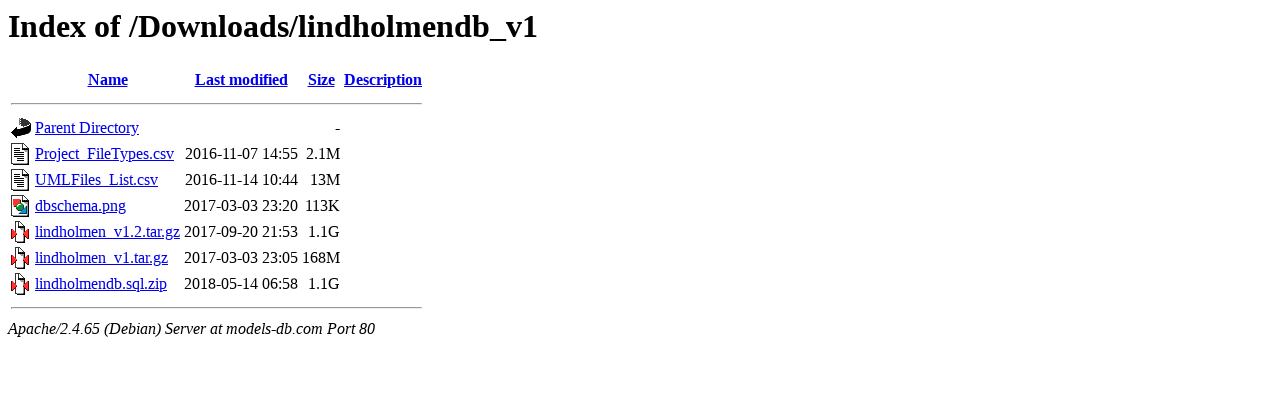

--- FILE ---
content_type: text/html;charset=UTF-8
request_url: http://models-db.com/Downloads/lindholmendb_v1/
body_size: 649
content:
<!DOCTYPE HTML PUBLIC "-//W3C//DTD HTML 3.2 Final//EN">
<html>
 <head>
  <title>Index of /Downloads/lindholmendb_v1</title>
 </head>
 <body>
<h1>Index of /Downloads/lindholmendb_v1</h1>
  <table>
   <tr><th valign="top"><img src="/icons/blank.gif" alt="[ICO]"></th><th><a href="?C=N;O=D">Name</a></th><th><a href="?C=M;O=A">Last modified</a></th><th><a href="?C=S;O=A">Size</a></th><th><a href="?C=D;O=A">Description</a></th></tr>
   <tr><th colspan="5"><hr></th></tr>
<tr><td valign="top"><img src="/icons/back.gif" alt="[PARENTDIR]"></td><td><a href="/Downloads/">Parent Directory</a></td><td>&nbsp;</td><td align="right">  - </td><td>&nbsp;</td></tr>
<tr><td valign="top"><img src="/icons/text.gif" alt="[TXT]"></td><td><a href="Project_FileTypes.csv">Project_FileTypes.csv</a></td><td align="right">2016-11-07 14:55  </td><td align="right">2.1M</td><td>&nbsp;</td></tr>
<tr><td valign="top"><img src="/icons/text.gif" alt="[TXT]"></td><td><a href="UMLFiles_List.csv">UMLFiles_List.csv</a></td><td align="right">2016-11-14 10:44  </td><td align="right"> 13M</td><td>&nbsp;</td></tr>
<tr><td valign="top"><img src="/icons/image2.gif" alt="[IMG]"></td><td><a href="dbschema.png">dbschema.png</a></td><td align="right">2017-03-03 23:20  </td><td align="right">113K</td><td>&nbsp;</td></tr>
<tr><td valign="top"><img src="/icons/compressed.gif" alt="[   ]"></td><td><a href="lindholmen_v1.2.tar.gz">lindholmen_v1.2.tar.gz</a></td><td align="right">2017-09-20 21:53  </td><td align="right">1.1G</td><td>&nbsp;</td></tr>
<tr><td valign="top"><img src="/icons/compressed.gif" alt="[   ]"></td><td><a href="lindholmen_v1.tar.gz">lindholmen_v1.tar.gz</a></td><td align="right">2017-03-03 23:05  </td><td align="right">168M</td><td>&nbsp;</td></tr>
<tr><td valign="top"><img src="/icons/compressed.gif" alt="[   ]"></td><td><a href="lindholmendb.sql.zip">lindholmendb.sql.zip</a></td><td align="right">2018-05-14 06:58  </td><td align="right">1.1G</td><td>&nbsp;</td></tr>
   <tr><th colspan="5"><hr></th></tr>
</table>
<address>Apache/2.4.65 (Debian) Server at models-db.com Port 80</address>
</body></html>
